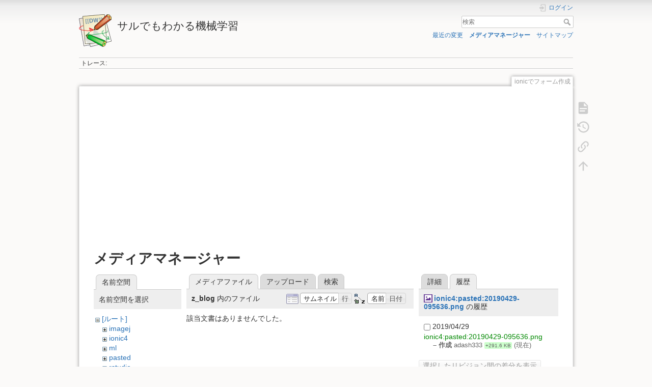

--- FILE ---
content_type: text/html; charset=utf-8
request_url: https://i-doctor.sakura.ne.jp/dokuwiki/doku.php/ionic%E3%81%A7%E3%83%95%E3%82%A9%E3%83%BC%E3%83%A0%E4%BD%9C%E6%88%90?tab_details=history&do=media&tab_files=files&image=ionic4%3Apasted%3A20190429-095636.png&ns=z_blog
body_size: 22131
content:
<!DOCTYPE html>
<html lang="ja" dir="ltr" class="no-js">
<head>
    <meta charset="utf-8" />
    <title>ionicでフォーム作成 [サルでもわかる機械学習]</title>
    <script>(function(H){H.className=H.className.replace(/\bno-js\b/,'js')})(document.documentElement)</script>
    <meta name="generator" content="DokuWiki"/>
<meta name="theme-color" content="#008800"/>
<meta name="robots" content="noindex,nofollow"/>
<link rel="search" type="application/opensearchdescription+xml" href="https://i-doctor.sakura.ne.jp/dokuwiki/lib/exe/opensearch.php" title="サルでもわかる機械学習"/>
<link rel="start" href="https://i-doctor.sakura.ne.jp/dokuwiki/"/>
<link rel="contents" href="https://i-doctor.sakura.ne.jp/dokuwiki/doku.php/ionic%E3%81%A7%E3%83%95%E3%82%A9%E3%83%BC%E3%83%A0%E4%BD%9C%E6%88%90?do=index" title="サイトマップ"/>
<link rel="manifest" href="https://i-doctor.sakura.ne.jp/dokuwiki/lib/exe/manifest.php"/>
<link rel="alternate" type="application/rss+xml" title="最近の変更" href="https://i-doctor.sakura.ne.jp/dokuwiki/feed.php"/>
<link rel="alternate" type="application/rss+xml" title="現在の名前空間" href="https://i-doctor.sakura.ne.jp/dokuwiki/feed.php?mode=list&amp;ns="/>
<link rel="alternate" type="text/html" title="プレーンHTML" href="https://i-doctor.sakura.ne.jp/dokuwiki/doku.php/ionic%E3%81%A7%E3%83%95%E3%82%A9%E3%83%BC%E3%83%A0%E4%BD%9C%E6%88%90?do=export_xhtml"/>
<link rel="alternate" type="text/plain" title="Wikiマークアップ" href="https://i-doctor.sakura.ne.jp/dokuwiki/doku.php/ionic%E3%81%A7%E3%83%95%E3%82%A9%E3%83%BC%E3%83%A0%E4%BD%9C%E6%88%90?do=export_raw"/>
<link rel="stylesheet" href="https://i-doctor.sakura.ne.jp/dokuwiki/lib/exe/css.php?t=dokuwiki&amp;tseed=6d63251843a48a52a4e607e8d835db9f"/>
<!--[if gte IE 9]><!-->
<script >/*<![CDATA[*/var NS='';var JSINFO = {"plugins":{"edittable":{"default columnwidth":""},"vshare":{"youtube":"youtube\\.com\/.*[&?]v=([a-z0-9_\\-]+)","vimeo":"vimeo\\.com\\\/(\\d+)","slideshare":"slideshare.*id=(\\d+)","dailymotion":"dailymotion\\.com\/video\/([a-z0-9]+)","archiveorg":"archive\\.org\/(?:embed|details)\/([a-zA-Z0-9_\\-]+)","soundcloud":"soundcloud\\.com\/([\\w-]+\/[\\w-]+)","niconico":"nicovideo\\.jp\/watch\/(sm[0-9]+)","bitchute":"bitchute\\.com\\\/video\\\/([a-zA-Z0-9_\\-]+)","coub":"coub\\.com\\\/view\\\/([a-zA-Z0-9_\\-]+)","odysee":"odysee\\.com\/\\$\/(?:embed|download)\/([-%_?=\/a-zA-Z0-9]+)","youku":"v\\.youku\\.com\/v_show\/id_([0-9A-Za-z=]+)\\.html","bilibili":"bilibili\\.com\\\/video\\\/(BV[0-9A-Za-z]+)","msoffice":"(?:office\\.com.*[&?]videoid=([a-z0-9\\-]+))","msstream":"microsoftstream\\.com\\\/video\\\/([a-f0-9\\-]{36})"}},"ga":{"trackingId":"UA-66907910-5","anonymizeIp":true,"action":"media","trackOutboundLinks":true,"options":[],"pageview":"\/dokuwiki\/ionic\u3067\u30d5\u30a9\u30fc\u30e0\u4f5c\u6210?tab_details=history&tab_files=files&image=ionic4%3Apasted%3A20190429-095636.png&ns=z_blog"},"isadmin":0,"isauth":0,"move_renameokay":false,"id":"ionic\u3067\u30d5\u30a9\u30fc\u30e0\u4f5c\u6210","namespace":"","ACT":"media","useHeadingNavigation":0,"useHeadingContent":0};
/*!]]>*/</script>
<script src="https://i-doctor.sakura.ne.jp/dokuwiki/lib/exe/jquery.php?tseed=f0349b609f9b91a485af8fd8ecd4aea4">/*<![CDATA[*/
/*!]]>*/</script>
<script src="https://i-doctor.sakura.ne.jp/dokuwiki/lib/exe/js.php?t=dokuwiki&amp;tseed=6d63251843a48a52a4e607e8d835db9f">/*<![CDATA[*/
/*!]]>*/</script>
<!--<![endif]-->
    <meta name="viewport" content="width=device-width,initial-scale=1" />
    <link rel="shortcut icon" href="https://i-doctor.sakura.ne.jp/dokuwiki/lib/tpl/dokuwiki/images/favicon.ico" />
<link rel="apple-touch-icon" href="https://i-doctor.sakura.ne.jp/dokuwiki/lib/tpl/dokuwiki/images/apple-touch-icon.png" />
    <script async src="//pagead2.googlesyndication.com/pagead/js/adsbygoogle.js"></script>
<script>
  (adsbygoogle = window.adsbygoogle || []).push({
    google_ad_client: "ca-pub-1111111111111111",
    enable_page_level_ads: true
  });
</script></head>

<body>
    <div id="dokuwiki__site"><div id="dokuwiki__top" class="site dokuwiki mode_media tpl_dokuwiki     hasSidebar">

        
<!-- ********** HEADER ********** -->
<header id="dokuwiki__header"><div class="pad group">

    
    <div class="headings group">
        <ul class="a11y skip">
            <li><a href="#dokuwiki__content">内容へ移動</a></li>
        </ul>

        <h1 class="logo"><a href="https://i-doctor.sakura.ne.jp/dokuwiki/doku.php/index.html"  accesskey="h" title="Home [h]"><img src="https://i-doctor.sakura.ne.jp/dokuwiki/lib/tpl/dokuwiki/images/logo.png" width="64" height="64" alt="" /><span>サルでもわかる機械学習</span></a></h1>
            </div>

    <div class="tools group">
        <!-- USER TOOLS -->
                    <div id="dokuwiki__usertools">
                <h3 class="a11y">ユーザ用ツール</h3>
                <ul>
                    <li class="action login"><a href="https://i-doctor.sakura.ne.jp/dokuwiki/doku.php/ionic%E3%81%A7%E3%83%95%E3%82%A9%E3%83%BC%E3%83%A0%E4%BD%9C%E6%88%90?do=login&amp;sectok=" title="ログイン" rel="nofollow"><span>ログイン</span><svg xmlns="http://www.w3.org/2000/svg" width="24" height="24" viewBox="0 0 24 24"><path d="M10 17.25V14H3v-4h7V6.75L15.25 12 10 17.25M8 2h9a2 2 0 0 1 2 2v16a2 2 0 0 1-2 2H8a2 2 0 0 1-2-2v-4h2v4h9V4H8v4H6V4a2 2 0 0 1 2-2z"/></svg></a></li>                </ul>
            </div>
        
        <!-- SITE TOOLS -->
        <div id="dokuwiki__sitetools">
            <h3 class="a11y">サイト用ツール</h3>
            <form action="https://i-doctor.sakura.ne.jp/dokuwiki/doku.php/index.html" method="get" role="search" class="search doku_form" id="dw__search" accept-charset="utf-8"><input type="hidden" name="do" value="search" /><input type="hidden" name="id" value="ionicでフォーム作成" /><div class="no"><input name="q" type="text" class="edit" title="[F]" accesskey="f" placeholder="検索" autocomplete="on" id="qsearch__in" value="" /><button value="1" type="submit" title="検索">検索</button><div id="qsearch__out" class="ajax_qsearch JSpopup"></div></div></form>            <div class="mobileTools">
                <form action="https://i-doctor.sakura.ne.jp/dokuwiki/doku.php" method="get" accept-charset="utf-8"><div class="no"><input type="hidden" name="id" value="ionicでフォーム作成" /><select name="do" class="edit quickselect" title="ツール"><option value="">ツール</option><optgroup label="ページ用ツール"><option value="">文書の表示</option><option value="revisions">以前のリビジョン</option><option value="backlink">バックリンク</option></optgroup><optgroup label="サイト用ツール"><option value="recent">最近の変更</option><option value="media">メディアマネージャー</option><option value="index">サイトマップ</option></optgroup><optgroup label="ユーザ用ツール"><option value="login">ログイン</option></optgroup></select><button type="submit">&gt;</button></div></form>            </div>
            <ul>
                <li class="action recent"><a href="https://i-doctor.sakura.ne.jp/dokuwiki/doku.php/ionic%E3%81%A7%E3%83%95%E3%82%A9%E3%83%BC%E3%83%A0%E4%BD%9C%E6%88%90?do=recent" title="最近の変更 [r]" rel="nofollow" accesskey="r">最近の変更</a></li><li class="action media"><a href="https://i-doctor.sakura.ne.jp/dokuwiki/doku.php/ionic%E3%81%A7%E3%83%95%E3%82%A9%E3%83%BC%E3%83%A0%E4%BD%9C%E6%88%90?do=media&amp;ns=" title="メディアマネージャー" rel="nofollow">メディアマネージャー</a></li><li class="action index"><a href="https://i-doctor.sakura.ne.jp/dokuwiki/doku.php/ionic%E3%81%A7%E3%83%95%E3%82%A9%E3%83%BC%E3%83%A0%E4%BD%9C%E6%88%90?do=index" title="サイトマップ [x]" rel="nofollow" accesskey="x">サイトマップ</a></li>            </ul>
        </div>

    </div>

    <!-- BREADCRUMBS -->
            <div class="breadcrumbs">
                                        <div class="trace"><span class="bchead">トレース:</span></div>
                    </div>
    
    <hr class="a11y" />
</div></header><!-- /header -->

        <div class="wrapper group">

            
            <!-- ********** CONTENT ********** -->
            <main id="dokuwiki__content"><div class="pad group">
                
                <div class="pageId"><span>ionicでフォーム作成</span></div>

                <div class="page group">
                                        <p>

  <script async src="//pagead2.googlesyndication.com/pagead/js/adsbygoogle.js"></script>
  <!-- adsense03 -->
  <ins class="adsbygoogle"
      style="display:block"
      data-ad-client="ca-pub-6024571063221724"
      data-ad-slot="1622533091"
      data-ad-format="auto"></ins>
  <script>
  (adsbygoogle = window.adsbygoogle || []).push({});
  </script>

</p>                    <!-- wikipage start -->
                    <div id="mediamanager__page">
<h1>メディアマネージャー</h1>
<div class="panel namespaces">
<h2>名前空間</h2>
<div class="panelHeader">名前空間を選択</div>
<div class="panelContent" id="media__tree">

<ul class="idx">
<li class="media level0 open"><img src="https://i-doctor.sakura.ne.jp/dokuwiki/lib/images/minus.gif" alt="−" /><div class="li"><a href="https://i-doctor.sakura.ne.jp/dokuwiki/doku.php/ionic%E3%81%A7%E3%83%95%E3%82%A9%E3%83%BC%E3%83%A0%E4%BD%9C%E6%88%90?ns=&amp;tab_files=files&amp;do=media&amp;tab_details=history&amp;image=ionic4%3Apasted%3A20190429-095636.png" class="idx_dir">[ルート]</a></div>
<ul class="idx">
<li class="media level1 closed"><img src="https://i-doctor.sakura.ne.jp/dokuwiki/lib/images/plus.gif" alt="+" /><div class="li"><a href="https://i-doctor.sakura.ne.jp/dokuwiki/doku.php/ionic%E3%81%A7%E3%83%95%E3%82%A9%E3%83%BC%E3%83%A0%E4%BD%9C%E6%88%90?ns=imagej&amp;tab_files=files&amp;do=media&amp;tab_details=history&amp;image=ionic4%3Apasted%3A20190429-095636.png" class="idx_dir">imagej</a></div></li>
<li class="media level1 closed"><img src="https://i-doctor.sakura.ne.jp/dokuwiki/lib/images/plus.gif" alt="+" /><div class="li"><a href="https://i-doctor.sakura.ne.jp/dokuwiki/doku.php/ionic%E3%81%A7%E3%83%95%E3%82%A9%E3%83%BC%E3%83%A0%E4%BD%9C%E6%88%90?ns=ionic4&amp;tab_files=files&amp;do=media&amp;tab_details=history&amp;image=ionic4%3Apasted%3A20190429-095636.png" class="idx_dir">ionic4</a></div></li>
<li class="media level1 closed"><img src="https://i-doctor.sakura.ne.jp/dokuwiki/lib/images/plus.gif" alt="+" /><div class="li"><a href="https://i-doctor.sakura.ne.jp/dokuwiki/doku.php/ionic%E3%81%A7%E3%83%95%E3%82%A9%E3%83%BC%E3%83%A0%E4%BD%9C%E6%88%90?ns=ml&amp;tab_files=files&amp;do=media&amp;tab_details=history&amp;image=ionic4%3Apasted%3A20190429-095636.png" class="idx_dir">ml</a></div></li>
<li class="media level1 closed"><img src="https://i-doctor.sakura.ne.jp/dokuwiki/lib/images/plus.gif" alt="+" /><div class="li"><a href="https://i-doctor.sakura.ne.jp/dokuwiki/doku.php/ionic%E3%81%A7%E3%83%95%E3%82%A9%E3%83%BC%E3%83%A0%E4%BD%9C%E6%88%90?ns=pasted&amp;tab_files=files&amp;do=media&amp;tab_details=history&amp;image=ionic4%3Apasted%3A20190429-095636.png" class="idx_dir">pasted</a></div></li>
<li class="media level1 closed"><img src="https://i-doctor.sakura.ne.jp/dokuwiki/lib/images/plus.gif" alt="+" /><div class="li"><a href="https://i-doctor.sakura.ne.jp/dokuwiki/doku.php/ionic%E3%81%A7%E3%83%95%E3%82%A9%E3%83%BC%E3%83%A0%E4%BD%9C%E6%88%90?ns=rstudio&amp;tab_files=files&amp;do=media&amp;tab_details=history&amp;image=ionic4%3Apasted%3A20190429-095636.png" class="idx_dir">rstudio</a></div></li>
<li class="media level1 closed"><img src="https://i-doctor.sakura.ne.jp/dokuwiki/lib/images/plus.gif" alt="+" /><div class="li"><a href="https://i-doctor.sakura.ne.jp/dokuwiki/doku.php/ionic%E3%81%A7%E3%83%95%E3%82%A9%E3%83%BC%E3%83%A0%E4%BD%9C%E6%88%90?ns=wiki&amp;tab_files=files&amp;do=media&amp;tab_details=history&amp;image=ionic4%3Apasted%3A20190429-095636.png" class="idx_dir">wiki</a></div></li>
<li class="media level1 open"><img src="https://i-doctor.sakura.ne.jp/dokuwiki/lib/images/minus.gif" alt="−" /><div class="li"><a href="https://i-doctor.sakura.ne.jp/dokuwiki/doku.php/ionic%E3%81%A7%E3%83%95%E3%82%A9%E3%83%BC%E3%83%A0%E4%BD%9C%E6%88%90?ns=z_blog&amp;tab_files=files&amp;do=media&amp;tab_details=history&amp;image=ionic4%3Apasted%3A20190429-095636.png" class="idx_dir">z_blog</a></div>
<ul class="idx">
<li class="media level2 closed"><img src="https://i-doctor.sakura.ne.jp/dokuwiki/lib/images/plus.gif" alt="+" /><div class="li"><a href="https://i-doctor.sakura.ne.jp/dokuwiki/doku.php/ionic%E3%81%A7%E3%83%95%E3%82%A9%E3%83%BC%E3%83%A0%E4%BD%9C%E6%88%90?ns=z_blog%2F2018&amp;tab_files=files&amp;do=media&amp;tab_details=history&amp;image=ionic4%3Apasted%3A20190429-095636.png" class="idx_dir">2018</a></div></li>
</ul></li>
</ul></li>
</ul>
</div>
</div>
<div class="panel filelist">
<h2 class="a11y">メディアファイル</h2>
<ul class="tabs">
<li><strong>メディアファイル</strong></li>
<li><a href="https://i-doctor.sakura.ne.jp/dokuwiki/doku.php/ionic%E3%81%A7%E3%83%95%E3%82%A9%E3%83%BC%E3%83%A0%E4%BD%9C%E6%88%90?tab_files=upload&amp;do=media&amp;tab_details=history&amp;image=ionic4%3Apasted%3A20190429-095636.png&amp;ns=z_blog">アップロード</a></li>
<li><a href="https://i-doctor.sakura.ne.jp/dokuwiki/doku.php/ionic%E3%81%A7%E3%83%95%E3%82%A9%E3%83%BC%E3%83%A0%E4%BD%9C%E6%88%90?tab_files=search&amp;do=media&amp;tab_details=history&amp;image=ionic4%3Apasted%3A20190429-095636.png&amp;ns=z_blog">検索</a></li>
</ul>
<div class="panelHeader">
<h3><strong>z_blog</strong> 内のファイル</h3>
<form method="get" action="https://i-doctor.sakura.ne.jp/dokuwiki/doku.php/ionic%E3%81%A7%E3%83%95%E3%82%A9%E3%83%BC%E3%83%A0%E4%BD%9C%E6%88%90" class="options doku_form" accept-charset="utf-8"><input type="hidden" name="sectok" value="" /><input type="hidden" name="do" value="media" /><input type="hidden" name="tab_files" value="files" /><input type="hidden" name="tab_details" value="history" /><input type="hidden" name="image" value="ionic4:pasted:20190429-095636.png" /><input type="hidden" name="ns" value="z_blog" /><div class="no"><ul>
<li class="listType"><label for="listType__thumbs" class="thumbs">
<input name="list_dwmedia" type="radio" value="thumbs" id="listType__thumbs" class="thumbs" checked="checked" />
<span>サムネイル</span>
</label><label for="listType__rows" class="rows">
<input name="list_dwmedia" type="radio" value="rows" id="listType__rows" class="rows" />
<span>行</span>
</label></li>
<li class="sortBy"><label for="sortBy__name" class="name">
<input name="sort_dwmedia" type="radio" value="name" id="sortBy__name" class="name" checked="checked" />
<span>名前</span>
</label><label for="sortBy__date" class="date">
<input name="sort_dwmedia" type="radio" value="date" id="sortBy__date" class="date" />
<span>日付</span>
</label></li>
<li><button value="1" type="submit">適用</button></li>
</ul>
</div></form></div>
<div class="panelContent">
<div class="nothing">該当文書はありませんでした。</div>
</div>
</div>
<div class="panel file">
<h2 class="a11y">ファイル</h2>
<ul class="tabs">
<li><a href="https://i-doctor.sakura.ne.jp/dokuwiki/doku.php/ionic%E3%81%A7%E3%83%95%E3%82%A9%E3%83%BC%E3%83%A0%E4%BD%9C%E6%88%90?tab_details=view&amp;do=media&amp;tab_files=files&amp;image=ionic4%3Apasted%3A20190429-095636.png&amp;ns=z_blog">詳細</a></li>
<li><strong>履歴</strong></li>
</ul>
<div class="panelHeader"><h3><strong><a href="https://i-doctor.sakura.ne.jp/dokuwiki/lib/exe/fetch.php/ionic4/pasted/20190429-095636.png" class="select mediafile mf_png" title="オリジナルファイルを閲覧">ionic4:pasted:20190429-095636.png</a></strong> の履歴</h3></div>
<div class="panelContent">
<form id="page__revisions" action="https://i-doctor.sakura.ne.jp/dokuwiki/doku.php/ionic%E3%81%A7%E3%83%95%E3%82%A9%E3%83%BC%E3%83%A0%E4%BD%9C%E6%88%90?image=ionic4%3Apasted%3A20190429-095636.png&amp;do=media&amp;tab_files=files&amp;tab_details=history&amp;ns=z_blog" class="changes doku_form" method="post" accept-charset="utf-8"><input type="hidden" name="sectok" value="" /><input type="hidden" name="mediado" value="diff" /><div class="no"><ul ><li class=""><div class="li"><input name="rev2[]" type="checkbox" value="1556531796" /> <span class="date">2019/04/29</span> <img src="https://i-doctor.sakura.ne.jp/dokuwiki/lib/images/blank.gif" width="15" height="11" alt="" /> <a href="https://i-doctor.sakura.ne.jp/dokuwiki/doku.php/ionic%E3%81%A7%E3%83%95%E3%82%A9%E3%83%BC%E3%83%A0%E4%BD%9C%E6%88%90?tab_details=view&ns=ionic4%3Apasted&image=ionic4%3Apasted%3A20190429-095636.png&do=media&tab_files=files" class="wikilink1">ionic4:pasted:20190429-095636.png</a> <div> <span class="sum"> – 作成</span> <span class="user"><bdi>adash333</bdi></span> <span class="sizechange positive">+291.6 KB</span> (現在) </div></div></li></ul><button name="do[diff]" value="1" type="submit">選択したリビジョン間の差分を表示</button></div></form><div class="pagenav"></div></div>
</div>
</div>
                    <!-- wikipage stop -->
                    <p>

  <script async src="//pagead2.googlesyndication.com/pagead/js/adsbygoogle.js"></script>
  <!-- adsense04 -->
  <ins class="adsbygoogle"
      style="display:block"
      data-ad-client="ca-pub-6024571063221724"
      data-ad-slot="6052732697"
      data-ad-format="auto"></ins>
  <script>
  (adsbygoogle = window.adsbygoogle || []).push({});
  </script>

</p>                </div>

                <div class="docInfo"><bdi>ionicでフォーム作成.txt</bdi> · 最終更新: 2018/10/07 by <bdi>127.0.0.1</bdi></div>

                
                <hr class="a11y" />
            </div></main><!-- /content -->

            <!-- PAGE ACTIONS -->
            <nav id="dokuwiki__pagetools" aria-labelledby="dokuwiki__pagetools__heading">
                <h3 class="a11y" id="dokuwiki__pagetools__heading">ページ用ツール</h3>
                <div class="tools">
                    <ul>
                        <li class="show"><a href="https://i-doctor.sakura.ne.jp/dokuwiki/doku.php/ionic%E3%81%A7%E3%83%95%E3%82%A9%E3%83%BC%E3%83%A0%E4%BD%9C%E6%88%90?do=" title="文書の表示 [v]" rel="nofollow" accesskey="v"><span>文書の表示</span><svg xmlns="http://www.w3.org/2000/svg" width="24" height="24" viewBox="0 0 24 24"><path d="M13 9h5.5L13 3.5V9M6 2h8l6 6v12a2 2 0 0 1-2 2H6a2 2 0 0 1-2-2V4c0-1.11.89-2 2-2m9 16v-2H6v2h9m3-4v-2H6v2h12z"/></svg></a></li><li class="revs"><a href="https://i-doctor.sakura.ne.jp/dokuwiki/doku.php/ionic%E3%81%A7%E3%83%95%E3%82%A9%E3%83%BC%E3%83%A0%E4%BD%9C%E6%88%90?do=revisions" title="以前のリビジョン [o]" rel="nofollow" accesskey="o"><span>以前のリビジョン</span><svg xmlns="http://www.w3.org/2000/svg" width="24" height="24" viewBox="0 0 24 24"><path d="M11 7v5.11l4.71 2.79.79-1.28-4-2.37V7m0-5C8.97 2 5.91 3.92 4.27 6.77L2 4.5V11h6.5L5.75 8.25C6.96 5.73 9.5 4 12.5 4a7.5 7.5 0 0 1 7.5 7.5 7.5 7.5 0 0 1-7.5 7.5c-3.27 0-6.03-2.09-7.06-5h-2.1c1.1 4.03 4.77 7 9.16 7 5.24 0 9.5-4.25 9.5-9.5A9.5 9.5 0 0 0 12.5 2z"/></svg></a></li><li class="backlink"><a href="https://i-doctor.sakura.ne.jp/dokuwiki/doku.php/ionic%E3%81%A7%E3%83%95%E3%82%A9%E3%83%BC%E3%83%A0%E4%BD%9C%E6%88%90?do=backlink" title="バックリンク" rel="nofollow"><span>バックリンク</span><svg xmlns="http://www.w3.org/2000/svg" width="24" height="24" viewBox="0 0 24 24"><path d="M10.59 13.41c.41.39.41 1.03 0 1.42-.39.39-1.03.39-1.42 0a5.003 5.003 0 0 1 0-7.07l3.54-3.54a5.003 5.003 0 0 1 7.07 0 5.003 5.003 0 0 1 0 7.07l-1.49 1.49c.01-.82-.12-1.64-.4-2.42l.47-.48a2.982 2.982 0 0 0 0-4.24 2.982 2.982 0 0 0-4.24 0l-3.53 3.53a2.982 2.982 0 0 0 0 4.24m2.82-4.24c.39-.39 1.03-.39 1.42 0a5.003 5.003 0 0 1 0 7.07l-3.54 3.54a5.003 5.003 0 0 1-7.07 0 5.003 5.003 0 0 1 0-7.07l1.49-1.49c-.01.82.12 1.64.4 2.43l-.47.47a2.982 2.982 0 0 0 0 4.24 2.982 2.982 0 0 0 4.24 0l3.53-3.53a2.982 2.982 0 0 0 0-4.24.973.973 0 0 1 0-1.42z"/></svg></a></li><li class="top"><a href="#dokuwiki__top" title="文書の先頭へ [t]" rel="nofollow" accesskey="t"><span>文書の先頭へ</span><svg xmlns="http://www.w3.org/2000/svg" width="24" height="24" viewBox="0 0 24 24"><path d="M13 20h-2V8l-5.5 5.5-1.42-1.42L12 4.16l7.92 7.92-1.42 1.42L13 8v12z"/></svg></a></li>                    </ul>
                </div>
            </nav>
        </div><!-- /wrapper -->

        
<!-- ********** FOOTER ********** -->
<footer id="dokuwiki__footer"><div class="pad">
    
    <div class="buttons">
                <a href="https://www.dokuwiki.org/donate" title="Donate" target="_blank"><img
            src="https://i-doctor.sakura.ne.jp/dokuwiki/lib/tpl/dokuwiki/images/button-donate.gif" width="80" height="15" alt="Donate" /></a>
        <a href="https://php.net" title="Powered by PHP" target="_blank"><img
            src="https://i-doctor.sakura.ne.jp/dokuwiki/lib/tpl/dokuwiki/images/button-php.gif" width="80" height="15" alt="Powered by PHP" /></a>
        <a href="//validator.w3.org/check/referer" title="Valid HTML5" target="_blank"><img
            src="https://i-doctor.sakura.ne.jp/dokuwiki/lib/tpl/dokuwiki/images/button-html5.png" width="80" height="15" alt="Valid HTML5" /></a>
        <a href="//jigsaw.w3.org/css-validator/check/referer?profile=css3" title="Valid CSS" target="_blank"><img
            src="https://i-doctor.sakura.ne.jp/dokuwiki/lib/tpl/dokuwiki/images/button-css.png" width="80" height="15" alt="Valid CSS" /></a>
        <a href="https://dokuwiki.org/" title="Driven by DokuWiki" target="_blank"><img
            src="https://i-doctor.sakura.ne.jp/dokuwiki/lib/tpl/dokuwiki/images/button-dw.png" width="80" height="15"
            alt="Driven by DokuWiki" /></a>
    </div>

    </div></footer><!-- /footer -->
    </div></div><!-- /site -->

    <div class="no"><img src="https://i-doctor.sakura.ne.jp/dokuwiki/lib/exe/taskrunner.php?id=ionic%E3%81%A7%E3%83%95%E3%82%A9%E3%83%BC%E3%83%A0%E4%BD%9C%E6%88%90&amp;1768810393" width="2" height="1" alt="" /></div>
    <div id="screen__mode" class="no"></div></body>
</html>


--- FILE ---
content_type: text/html; charset=utf-8
request_url: https://www.google.com/recaptcha/api2/aframe
body_size: 270
content:
<!DOCTYPE HTML><html><head><meta http-equiv="content-type" content="text/html; charset=UTF-8"></head><body><script nonce="CR-KxPfMDWlJ88CwxF2PBA">/** Anti-fraud and anti-abuse applications only. See google.com/recaptcha */ try{var clients={'sodar':'https://pagead2.googlesyndication.com/pagead/sodar?'};window.addEventListener("message",function(a){try{if(a.source===window.parent){var b=JSON.parse(a.data);var c=clients[b['id']];if(c){var d=document.createElement('img');d.src=c+b['params']+'&rc='+(localStorage.getItem("rc::a")?sessionStorage.getItem("rc::b"):"");window.document.body.appendChild(d);sessionStorage.setItem("rc::e",parseInt(sessionStorage.getItem("rc::e")||0)+1);localStorage.setItem("rc::h",'1768810403269');}}}catch(b){}});window.parent.postMessage("_grecaptcha_ready", "*");}catch(b){}</script></body></html>